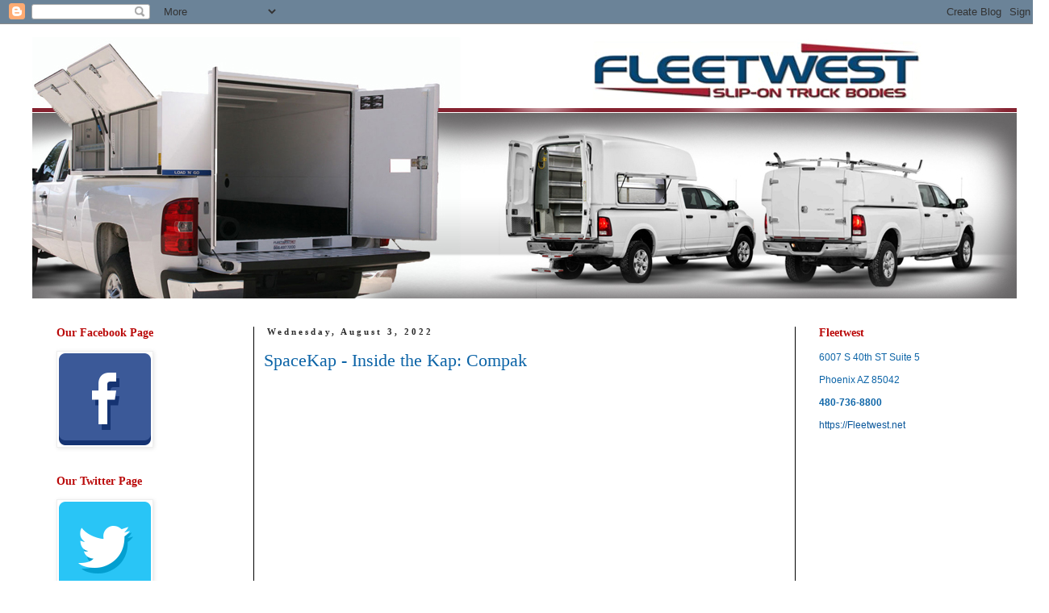

--- FILE ---
content_type: text/html; charset=utf-8
request_url: https://www.google.com/recaptcha/api2/aframe
body_size: 252
content:
<!DOCTYPE HTML><html><head><meta http-equiv="content-type" content="text/html; charset=UTF-8"></head><body><script nonce="RSAvuuvCKRpJ86DwjGSPGA">/** Anti-fraud and anti-abuse applications only. See google.com/recaptcha */ try{var clients={'sodar':'https://pagead2.googlesyndication.com/pagead/sodar?'};window.addEventListener("message",function(a){try{if(a.source===window.parent){var b=JSON.parse(a.data);var c=clients[b['id']];if(c){var d=document.createElement('img');d.src=c+b['params']+'&rc='+(localStorage.getItem("rc::a")?sessionStorage.getItem("rc::b"):"");window.document.body.appendChild(d);sessionStorage.setItem("rc::e",parseInt(sessionStorage.getItem("rc::e")||0)+1);localStorage.setItem("rc::h",'1769102043217');}}}catch(b){}});window.parent.postMessage("_grecaptcha_ready", "*");}catch(b){}</script></body></html>